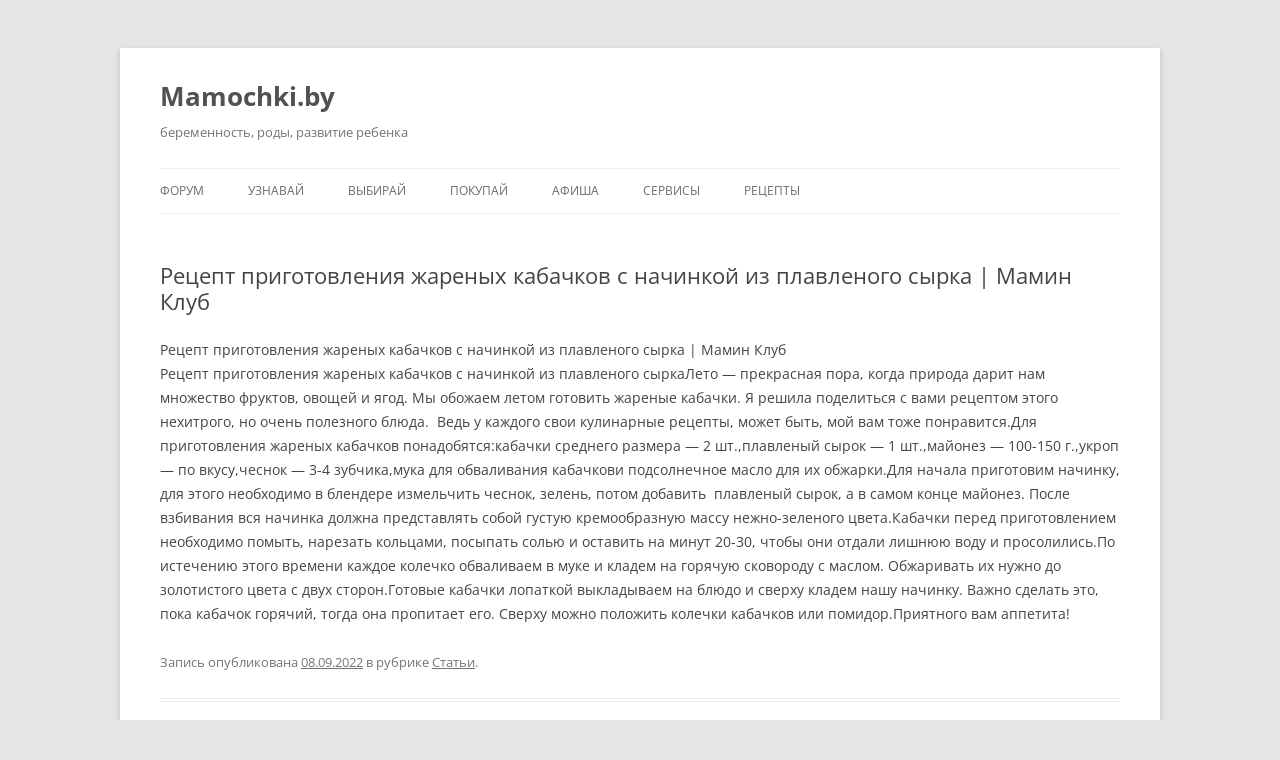

--- FILE ---
content_type: text/html; charset=UTF-8
request_url: https://mamochki.by/articles/article-18671
body_size: 10651
content:
<!DOCTYPE html>
<!--[if IE 7]>
<html class="ie ie7" lang="ru-RU">
<![endif]-->
<!--[if IE 8]>
<html class="ie ie8" lang="ru-RU">
<![endif]-->
<!--[if !(IE 7) & !(IE 8)]><!-->
<html lang="ru-RU">
<!--<![endif]-->
<head>
<meta charset="UTF-8" />
<meta name="viewport" content="width=device-width, initial-scale=1.0" />
<title>﻿Рецепт приготовления жареных кабачков с начинкой из плавленого сырка | Мамин Клуб</title>
<link rel="profile" href="https://gmpg.org/xfn/11" />
<link rel="pingback" href="https://mamochki.by/xmlrpc.php">
<!--[if lt IE 9]>
<script src="https://mamochki.by/wp-content/themes/twentytwelve/js/html5.js?ver=3.7.0" type="text/javascript"></script>
<![endif]-->
<meta name='robots' content='index, follow, max-image-preview:large, max-snippet:-1, max-video-preview:-1' />

	<!-- This site is optimized with the Yoast SEO Premium plugin v26.5 (Yoast SEO v26.6) - https://yoast.com/wordpress/plugins/seo/ -->
	<link rel="canonical" href="https://mamochki.by/articles/article-18671" />
	<meta property="og:locale" content="ru_RU" />
	<meta property="og:type" content="article" />
	<meta property="og:title" content="﻿Рецепт приготовления жареных кабачков с начинкой из плавленого сырка | Мамин Клуб" />
	<meta property="og:description" content="﻿Рецепт приготовления жареных кабачков с начинкой из плавленого сырка | Мамин Клуб Рецепт приготовления жареных кабачков с начинкой из плавленого сыркаЛето — прекрасная пора, когда природа дарит нам множество фруктов, овощей и ягод. Мы обожаем летом готовить жареные кабачки. Я решила поделиться с вами рецептом этого нехитрого, но очень полезного блюда.  Ведь у каждого свои [&hellip;]" />
	<meta property="og:url" content="https://mamochki.by/articles/article-18671" />
	<meta property="og:site_name" content="Mamochki.by" />
	<meta property="article:published_time" content="2022-09-08T14:31:03+00:00" />
	<meta property="article:modified_time" content="2022-09-09T22:36:42+00:00" />
	<meta name="author" content="admin" />
	<meta name="twitter:card" content="summary_large_image" />
	<meta name="twitter:label1" content="Написано автором" />
	<meta name="twitter:data1" content="admin" />
	<script type="application/ld+json" class="yoast-schema-graph">{"@context":"https://schema.org","@graph":[{"@type":"WebPage","@id":"https://mamochki.by/articles/article-18671","url":"https://mamochki.by/articles/article-18671","name":"﻿Рецепт приготовления жареных кабачков с начинкой из плавленого сырка | Мамин Клуб","isPartOf":{"@id":"https://mamochki.by/#website"},"datePublished":"2022-09-08T14:31:03+00:00","dateModified":"2022-09-09T22:36:42+00:00","author":{"@id":"https://mamochki.by/#/schema/person/7843751803d4de58f41cc7f0af702738"},"breadcrumb":{"@id":"https://mamochki.by/articles/article-18671#breadcrumb"},"inLanguage":"ru-RU","potentialAction":[{"@type":"ReadAction","target":["https://mamochki.by/articles/article-18671"]}]},{"@type":"BreadcrumbList","@id":"https://mamochki.by/articles/article-18671#breadcrumb","itemListElement":[{"@type":"ListItem","position":1,"name":"Главная страница","item":"https://mamochki.by/"},{"@type":"ListItem","position":2,"name":"﻿Рецепт приготовления жареных кабачков с начинкой из плавленого сырка | Мамин Клуб"}]},{"@type":"WebSite","@id":"https://mamochki.by/#website","url":"https://mamochki.by/","name":"Mamochki.by","description":"беременность, роды, развитие ребенка","potentialAction":[{"@type":"SearchAction","target":{"@type":"EntryPoint","urlTemplate":"https://mamochki.by/?s={search_term_string}"},"query-input":{"@type":"PropertyValueSpecification","valueRequired":true,"valueName":"search_term_string"}}],"inLanguage":"ru-RU"},{"@type":"Person","@id":"https://mamochki.by/#/schema/person/7843751803d4de58f41cc7f0af702738","name":"admin","image":{"@type":"ImageObject","inLanguage":"ru-RU","@id":"https://mamochki.by/#/schema/person/image/","url":"/upload/avatars/1/48108799343631_50.jpg","contentUrl":"/upload/avatars/1/48108799343631_50.jpg","caption":"admin"},"sameAs":["https://mamochki.by"]}]}</script>
	<!-- / Yoast SEO Premium plugin. -->


<link rel="alternate" type="application/rss+xml" title="Mamochki.by &raquo; Лента" href="https://mamochki.by/feed" />
<link rel="alternate" type="application/rss+xml" title="Mamochki.by &raquo; Лента комментариев" href="https://mamochki.by/comments/feed" />
<link rel="alternate" title="oEmbed (JSON)" type="application/json+oembed" href="https://mamochki.by/wp-json/oembed/1.0/embed?url=https%3A%2F%2Fmamochki.by%2Farticles%2Farticle-18671" />
<link rel="alternate" title="oEmbed (XML)" type="text/xml+oembed" href="https://mamochki.by/wp-json/oembed/1.0/embed?url=https%3A%2F%2Fmamochki.by%2Farticles%2Farticle-18671&#038;format=xml" />
<style id='wp-img-auto-sizes-contain-inline-css' type='text/css'>
img:is([sizes=auto i],[sizes^="auto," i]){contain-intrinsic-size:3000px 1500px}
/*# sourceURL=wp-img-auto-sizes-contain-inline-css */
</style>
<style id='wp-emoji-styles-inline-css' type='text/css'>

	img.wp-smiley, img.emoji {
		display: inline !important;
		border: none !important;
		box-shadow: none !important;
		height: 1em !important;
		width: 1em !important;
		margin: 0 0.07em !important;
		vertical-align: -0.1em !important;
		background: none !important;
		padding: 0 !important;
	}
/*# sourceURL=wp-emoji-styles-inline-css */
</style>
<style id='wp-block-library-inline-css' type='text/css'>
:root{--wp-block-synced-color:#7a00df;--wp-block-synced-color--rgb:122,0,223;--wp-bound-block-color:var(--wp-block-synced-color);--wp-editor-canvas-background:#ddd;--wp-admin-theme-color:#007cba;--wp-admin-theme-color--rgb:0,124,186;--wp-admin-theme-color-darker-10:#006ba1;--wp-admin-theme-color-darker-10--rgb:0,107,160.5;--wp-admin-theme-color-darker-20:#005a87;--wp-admin-theme-color-darker-20--rgb:0,90,135;--wp-admin-border-width-focus:2px}@media (min-resolution:192dpi){:root{--wp-admin-border-width-focus:1.5px}}.wp-element-button{cursor:pointer}:root .has-very-light-gray-background-color{background-color:#eee}:root .has-very-dark-gray-background-color{background-color:#313131}:root .has-very-light-gray-color{color:#eee}:root .has-very-dark-gray-color{color:#313131}:root .has-vivid-green-cyan-to-vivid-cyan-blue-gradient-background{background:linear-gradient(135deg,#00d084,#0693e3)}:root .has-purple-crush-gradient-background{background:linear-gradient(135deg,#34e2e4,#4721fb 50%,#ab1dfe)}:root .has-hazy-dawn-gradient-background{background:linear-gradient(135deg,#faaca8,#dad0ec)}:root .has-subdued-olive-gradient-background{background:linear-gradient(135deg,#fafae1,#67a671)}:root .has-atomic-cream-gradient-background{background:linear-gradient(135deg,#fdd79a,#004a59)}:root .has-nightshade-gradient-background{background:linear-gradient(135deg,#330968,#31cdcf)}:root .has-midnight-gradient-background{background:linear-gradient(135deg,#020381,#2874fc)}:root{--wp--preset--font-size--normal:16px;--wp--preset--font-size--huge:42px}.has-regular-font-size{font-size:1em}.has-larger-font-size{font-size:2.625em}.has-normal-font-size{font-size:var(--wp--preset--font-size--normal)}.has-huge-font-size{font-size:var(--wp--preset--font-size--huge)}.has-text-align-center{text-align:center}.has-text-align-left{text-align:left}.has-text-align-right{text-align:right}.has-fit-text{white-space:nowrap!important}#end-resizable-editor-section{display:none}.aligncenter{clear:both}.items-justified-left{justify-content:flex-start}.items-justified-center{justify-content:center}.items-justified-right{justify-content:flex-end}.items-justified-space-between{justify-content:space-between}.screen-reader-text{border:0;clip-path:inset(50%);height:1px;margin:-1px;overflow:hidden;padding:0;position:absolute;width:1px;word-wrap:normal!important}.screen-reader-text:focus{background-color:#ddd;clip-path:none;color:#444;display:block;font-size:1em;height:auto;left:5px;line-height:normal;padding:15px 23px 14px;text-decoration:none;top:5px;width:auto;z-index:100000}html :where(.has-border-color){border-style:solid}html :where([style*=border-top-color]){border-top-style:solid}html :where([style*=border-right-color]){border-right-style:solid}html :where([style*=border-bottom-color]){border-bottom-style:solid}html :where([style*=border-left-color]){border-left-style:solid}html :where([style*=border-width]){border-style:solid}html :where([style*=border-top-width]){border-top-style:solid}html :where([style*=border-right-width]){border-right-style:solid}html :where([style*=border-bottom-width]){border-bottom-style:solid}html :where([style*=border-left-width]){border-left-style:solid}html :where(img[class*=wp-image-]){height:auto;max-width:100%}:where(figure){margin:0 0 1em}html :where(.is-position-sticky){--wp-admin--admin-bar--position-offset:var(--wp-admin--admin-bar--height,0px)}@media screen and (max-width:600px){html :where(.is-position-sticky){--wp-admin--admin-bar--position-offset:0px}}

/*# sourceURL=wp-block-library-inline-css */
</style><style id='global-styles-inline-css' type='text/css'>
:root{--wp--preset--aspect-ratio--square: 1;--wp--preset--aspect-ratio--4-3: 4/3;--wp--preset--aspect-ratio--3-4: 3/4;--wp--preset--aspect-ratio--3-2: 3/2;--wp--preset--aspect-ratio--2-3: 2/3;--wp--preset--aspect-ratio--16-9: 16/9;--wp--preset--aspect-ratio--9-16: 9/16;--wp--preset--color--black: #000000;--wp--preset--color--cyan-bluish-gray: #abb8c3;--wp--preset--color--white: #fff;--wp--preset--color--pale-pink: #f78da7;--wp--preset--color--vivid-red: #cf2e2e;--wp--preset--color--luminous-vivid-orange: #ff6900;--wp--preset--color--luminous-vivid-amber: #fcb900;--wp--preset--color--light-green-cyan: #7bdcb5;--wp--preset--color--vivid-green-cyan: #00d084;--wp--preset--color--pale-cyan-blue: #8ed1fc;--wp--preset--color--vivid-cyan-blue: #0693e3;--wp--preset--color--vivid-purple: #9b51e0;--wp--preset--color--blue: #21759b;--wp--preset--color--dark-gray: #444;--wp--preset--color--medium-gray: #9f9f9f;--wp--preset--color--light-gray: #e6e6e6;--wp--preset--gradient--vivid-cyan-blue-to-vivid-purple: linear-gradient(135deg,rgb(6,147,227) 0%,rgb(155,81,224) 100%);--wp--preset--gradient--light-green-cyan-to-vivid-green-cyan: linear-gradient(135deg,rgb(122,220,180) 0%,rgb(0,208,130) 100%);--wp--preset--gradient--luminous-vivid-amber-to-luminous-vivid-orange: linear-gradient(135deg,rgb(252,185,0) 0%,rgb(255,105,0) 100%);--wp--preset--gradient--luminous-vivid-orange-to-vivid-red: linear-gradient(135deg,rgb(255,105,0) 0%,rgb(207,46,46) 100%);--wp--preset--gradient--very-light-gray-to-cyan-bluish-gray: linear-gradient(135deg,rgb(238,238,238) 0%,rgb(169,184,195) 100%);--wp--preset--gradient--cool-to-warm-spectrum: linear-gradient(135deg,rgb(74,234,220) 0%,rgb(151,120,209) 20%,rgb(207,42,186) 40%,rgb(238,44,130) 60%,rgb(251,105,98) 80%,rgb(254,248,76) 100%);--wp--preset--gradient--blush-light-purple: linear-gradient(135deg,rgb(255,206,236) 0%,rgb(152,150,240) 100%);--wp--preset--gradient--blush-bordeaux: linear-gradient(135deg,rgb(254,205,165) 0%,rgb(254,45,45) 50%,rgb(107,0,62) 100%);--wp--preset--gradient--luminous-dusk: linear-gradient(135deg,rgb(255,203,112) 0%,rgb(199,81,192) 50%,rgb(65,88,208) 100%);--wp--preset--gradient--pale-ocean: linear-gradient(135deg,rgb(255,245,203) 0%,rgb(182,227,212) 50%,rgb(51,167,181) 100%);--wp--preset--gradient--electric-grass: linear-gradient(135deg,rgb(202,248,128) 0%,rgb(113,206,126) 100%);--wp--preset--gradient--midnight: linear-gradient(135deg,rgb(2,3,129) 0%,rgb(40,116,252) 100%);--wp--preset--font-size--small: 13px;--wp--preset--font-size--medium: 20px;--wp--preset--font-size--large: 36px;--wp--preset--font-size--x-large: 42px;--wp--preset--spacing--20: 0.44rem;--wp--preset--spacing--30: 0.67rem;--wp--preset--spacing--40: 1rem;--wp--preset--spacing--50: 1.5rem;--wp--preset--spacing--60: 2.25rem;--wp--preset--spacing--70: 3.38rem;--wp--preset--spacing--80: 5.06rem;--wp--preset--shadow--natural: 6px 6px 9px rgba(0, 0, 0, 0.2);--wp--preset--shadow--deep: 12px 12px 50px rgba(0, 0, 0, 0.4);--wp--preset--shadow--sharp: 6px 6px 0px rgba(0, 0, 0, 0.2);--wp--preset--shadow--outlined: 6px 6px 0px -3px rgb(255, 255, 255), 6px 6px rgb(0, 0, 0);--wp--preset--shadow--crisp: 6px 6px 0px rgb(0, 0, 0);}:where(.is-layout-flex){gap: 0.5em;}:where(.is-layout-grid){gap: 0.5em;}body .is-layout-flex{display: flex;}.is-layout-flex{flex-wrap: wrap;align-items: center;}.is-layout-flex > :is(*, div){margin: 0;}body .is-layout-grid{display: grid;}.is-layout-grid > :is(*, div){margin: 0;}:where(.wp-block-columns.is-layout-flex){gap: 2em;}:where(.wp-block-columns.is-layout-grid){gap: 2em;}:where(.wp-block-post-template.is-layout-flex){gap: 1.25em;}:where(.wp-block-post-template.is-layout-grid){gap: 1.25em;}.has-black-color{color: var(--wp--preset--color--black) !important;}.has-cyan-bluish-gray-color{color: var(--wp--preset--color--cyan-bluish-gray) !important;}.has-white-color{color: var(--wp--preset--color--white) !important;}.has-pale-pink-color{color: var(--wp--preset--color--pale-pink) !important;}.has-vivid-red-color{color: var(--wp--preset--color--vivid-red) !important;}.has-luminous-vivid-orange-color{color: var(--wp--preset--color--luminous-vivid-orange) !important;}.has-luminous-vivid-amber-color{color: var(--wp--preset--color--luminous-vivid-amber) !important;}.has-light-green-cyan-color{color: var(--wp--preset--color--light-green-cyan) !important;}.has-vivid-green-cyan-color{color: var(--wp--preset--color--vivid-green-cyan) !important;}.has-pale-cyan-blue-color{color: var(--wp--preset--color--pale-cyan-blue) !important;}.has-vivid-cyan-blue-color{color: var(--wp--preset--color--vivid-cyan-blue) !important;}.has-vivid-purple-color{color: var(--wp--preset--color--vivid-purple) !important;}.has-black-background-color{background-color: var(--wp--preset--color--black) !important;}.has-cyan-bluish-gray-background-color{background-color: var(--wp--preset--color--cyan-bluish-gray) !important;}.has-white-background-color{background-color: var(--wp--preset--color--white) !important;}.has-pale-pink-background-color{background-color: var(--wp--preset--color--pale-pink) !important;}.has-vivid-red-background-color{background-color: var(--wp--preset--color--vivid-red) !important;}.has-luminous-vivid-orange-background-color{background-color: var(--wp--preset--color--luminous-vivid-orange) !important;}.has-luminous-vivid-amber-background-color{background-color: var(--wp--preset--color--luminous-vivid-amber) !important;}.has-light-green-cyan-background-color{background-color: var(--wp--preset--color--light-green-cyan) !important;}.has-vivid-green-cyan-background-color{background-color: var(--wp--preset--color--vivid-green-cyan) !important;}.has-pale-cyan-blue-background-color{background-color: var(--wp--preset--color--pale-cyan-blue) !important;}.has-vivid-cyan-blue-background-color{background-color: var(--wp--preset--color--vivid-cyan-blue) !important;}.has-vivid-purple-background-color{background-color: var(--wp--preset--color--vivid-purple) !important;}.has-black-border-color{border-color: var(--wp--preset--color--black) !important;}.has-cyan-bluish-gray-border-color{border-color: var(--wp--preset--color--cyan-bluish-gray) !important;}.has-white-border-color{border-color: var(--wp--preset--color--white) !important;}.has-pale-pink-border-color{border-color: var(--wp--preset--color--pale-pink) !important;}.has-vivid-red-border-color{border-color: var(--wp--preset--color--vivid-red) !important;}.has-luminous-vivid-orange-border-color{border-color: var(--wp--preset--color--luminous-vivid-orange) !important;}.has-luminous-vivid-amber-border-color{border-color: var(--wp--preset--color--luminous-vivid-amber) !important;}.has-light-green-cyan-border-color{border-color: var(--wp--preset--color--light-green-cyan) !important;}.has-vivid-green-cyan-border-color{border-color: var(--wp--preset--color--vivid-green-cyan) !important;}.has-pale-cyan-blue-border-color{border-color: var(--wp--preset--color--pale-cyan-blue) !important;}.has-vivid-cyan-blue-border-color{border-color: var(--wp--preset--color--vivid-cyan-blue) !important;}.has-vivid-purple-border-color{border-color: var(--wp--preset--color--vivid-purple) !important;}.has-vivid-cyan-blue-to-vivid-purple-gradient-background{background: var(--wp--preset--gradient--vivid-cyan-blue-to-vivid-purple) !important;}.has-light-green-cyan-to-vivid-green-cyan-gradient-background{background: var(--wp--preset--gradient--light-green-cyan-to-vivid-green-cyan) !important;}.has-luminous-vivid-amber-to-luminous-vivid-orange-gradient-background{background: var(--wp--preset--gradient--luminous-vivid-amber-to-luminous-vivid-orange) !important;}.has-luminous-vivid-orange-to-vivid-red-gradient-background{background: var(--wp--preset--gradient--luminous-vivid-orange-to-vivid-red) !important;}.has-very-light-gray-to-cyan-bluish-gray-gradient-background{background: var(--wp--preset--gradient--very-light-gray-to-cyan-bluish-gray) !important;}.has-cool-to-warm-spectrum-gradient-background{background: var(--wp--preset--gradient--cool-to-warm-spectrum) !important;}.has-blush-light-purple-gradient-background{background: var(--wp--preset--gradient--blush-light-purple) !important;}.has-blush-bordeaux-gradient-background{background: var(--wp--preset--gradient--blush-bordeaux) !important;}.has-luminous-dusk-gradient-background{background: var(--wp--preset--gradient--luminous-dusk) !important;}.has-pale-ocean-gradient-background{background: var(--wp--preset--gradient--pale-ocean) !important;}.has-electric-grass-gradient-background{background: var(--wp--preset--gradient--electric-grass) !important;}.has-midnight-gradient-background{background: var(--wp--preset--gradient--midnight) !important;}.has-small-font-size{font-size: var(--wp--preset--font-size--small) !important;}.has-medium-font-size{font-size: var(--wp--preset--font-size--medium) !important;}.has-large-font-size{font-size: var(--wp--preset--font-size--large) !important;}.has-x-large-font-size{font-size: var(--wp--preset--font-size--x-large) !important;}
/*# sourceURL=global-styles-inline-css */
</style>

<style id='classic-theme-styles-inline-css' type='text/css'>
/*! This file is auto-generated */
.wp-block-button__link{color:#fff;background-color:#32373c;border-radius:9999px;box-shadow:none;text-decoration:none;padding:calc(.667em + 2px) calc(1.333em + 2px);font-size:1.125em}.wp-block-file__button{background:#32373c;color:#fff;text-decoration:none}
/*# sourceURL=/wp-includes/css/classic-themes.min.css */
</style>
<link rel='stylesheet' id='contact-form-7-css' href='https://mamochki.by/wp-content/plugins/contact-form-7/includes/css/styles.css?ver=6.1.4' type='text/css' media='all' />
<link rel='stylesheet' id='twentytwelve-fonts-css' href='https://mamochki.by/wp-content/themes/twentytwelve/fonts/font-open-sans.css?ver=20230328' type='text/css' media='all' />
<link rel='stylesheet' id='twentytwelve-style-css' href='https://mamochki.by/wp-content/themes/twentytwelve/style.css?ver=20250715' type='text/css' media='all' />
<link rel='stylesheet' id='twentytwelve-block-style-css' href='https://mamochki.by/wp-content/themes/twentytwelve/css/blocks.css?ver=20240812' type='text/css' media='all' />
<link rel='stylesheet' id='wpforo-widgets-css' href='https://mamochki.by/wp-content/plugins/wpforo/themes/2022/widgets.css?ver=2.4.13' type='text/css' media='all' />
<link rel='stylesheet' id='wpforo-dynamic-style-css' href='https://mamochki.by/wp-content/uploads/wpforo/assets/colors.css?ver=2.4.13.a5584ad99baa1460b6084468f1b02934' type='text/css' media='all' />
<script type="text/javascript" src="https://mamochki.by/wp-includes/js/jquery/jquery.min.js?ver=3.7.1" id="jquery-core-js"></script>
<script type="text/javascript" src="https://mamochki.by/wp-includes/js/jquery/jquery-migrate.min.js?ver=3.4.1" id="jquery-migrate-js"></script>
<script type="text/javascript" src="https://mamochki.by/wp-content/themes/twentytwelve/js/navigation.js?ver=20250303" id="twentytwelve-navigation-js" defer="defer" data-wp-strategy="defer"></script>
<link rel="https://api.w.org/" href="https://mamochki.by/wp-json/" /><link rel="alternate" title="JSON" type="application/json" href="https://mamochki.by/wp-json/wp/v2/posts/58044" /><link rel="EditURI" type="application/rsd+xml" title="RSD" href="https://mamochki.by/xmlrpc.php?rsd" />
<meta name="generator" content="WordPress 6.9" />
<link rel='shortlink' href='https://mamochki.by/?p=58044' />
<link rel="icon" href="https://mamochki.by/wp-content/uploads/2022/09/cropped-favicon-32x32.png" sizes="32x32" />
<link rel="icon" href="https://mamochki.by/wp-content/uploads/2022/09/cropped-favicon-192x192.png" sizes="192x192" />
<link rel="apple-touch-icon" href="https://mamochki.by/wp-content/uploads/2022/09/cropped-favicon-180x180.png" />
<meta name="msapplication-TileImage" content="https://mamochki.by/wp-content/uploads/2022/09/cropped-favicon-270x270.png" />
</head>

<body class="wp-singular post-template-default single single-post postid-58044 single-format-standard wp-embed-responsive wp-theme-twentytwelve full-width custom-font-enabled single-author wpf-default wpft- wpf-guest wpfu-group-4 wpf-theme-2022 wpf-is_standalone-0 wpf-boardid-0 is_wpforo_page-0 is_wpforo_url-0 is_wpforo_shortcode_page-0">
<div id="page" class="hfeed site">
	<a class="screen-reader-text skip-link" href="#content">Перейти к содержимому</a>
	<header id="masthead" class="site-header">
		<hgroup>
					<h1 class="site-title"><a href="https://mamochki.by/" rel="home" >Mamochki.by</a></h1>
			<h2 class="site-description">беременность, роды, развитие ребенка</h2>
		</hgroup>

		<nav id="site-navigation" class="main-navigation">
			<button class="menu-toggle">Меню</button>
			<div class="menu-main-container"><ul id="menu-main" class="nav-menu"><li id="menu-item-78616" class="menu-item menu-item-type-post_type menu-item-object-page menu-item-has-children menu-item-78616"><a href="https://mamochki.by/forum">Форум</a>
<ul class="sub-menu">
	<li id="menu-item-15360" class="menu-item menu-item-type-post_type menu-item-object-page menu-item-15360"><a href="https://mamochki.by/top10">ТОП — 10</a></li>
	<li id="menu-item-15429" class="menu-item menu-item-type-post_type_archive menu-item-object-konkurs-cpt menu-item-15429"><a href="https://mamochki.by/konkurs">Конкурсы</a></li>
	<li id="menu-item-15312" class="menu-item menu-item-type-post_type menu-item-object-page menu-item-15312"><a href="https://mamochki.by/oprosy">Опросы</a></li>
	<li id="menu-item-15311" class="menu-item menu-item-type-post_type menu-item-object-page menu-item-15311"><a href="https://mamochki.by/online-konsultatsii">Онлайн консультации специалистов</a></li>
	<li id="menu-item-15315" class="menu-item menu-item-type-post_type_archive menu-item-object-blog-cpt menu-item-15315"><a href="https://mamochki.by/blog">Дневники</a></li>
</ul>
</li>
<li id="menu-item-15317" class="menu-item menu-item-type-custom menu-item-object-custom menu-item-has-children menu-item-15317"><a href="#">Узнавай</a>
<ul class="sub-menu">
	<li id="menu-item-15331" class="menu-item menu-item-type-custom menu-item-object-custom menu-item-15331"><a href="/info/posobiya_na_rebenka/">Пособия</a></li>
	<li id="menu-item-15333" class="menu-item menu-item-type-post_type_archive menu-item-object-info-cpt menu-item-15333"><a href="https://mamochki.by/info">Справочник</a></li>
	<li id="menu-item-15334" class="menu-item menu-item-type-post_type_archive menu-item-object-news-cpt menu-item-15334"><a href="https://mamochki.by/news">Новости</a></li>
	<li id="menu-item-15332" class="menu-item menu-item-type-post_type_archive menu-item-object-wiki-cpt menu-item-15332"><a href="https://mamochki.by/wiki">Энциклопедия</a></li>
	<li id="menu-item-15337" class="menu-item menu-item-type-post_type_archive menu-item-object-journal-cpt menu-item-15337"><a href="https://mamochki.by/journal">Журнал</a></li>
</ul>
</li>
<li id="menu-item-15319" class="menu-item menu-item-type-custom menu-item-object-custom menu-item-has-children menu-item-15319"><a href="#">Выбирай</a>
<ul class="sub-menu">
	<li id="menu-item-15342" class="menu-item menu-item-type-taxonomy menu-item-object-vibiraem menu-item-15342"><a href="https://mamochki.by/vibiraem/roddom">Роддомы</a></li>
	<li id="menu-item-15347" class="menu-item menu-item-type-taxonomy menu-item-object-vibiraem menu-item-15347"><a href="https://mamochki.by/vibiraem/zhenskie-konsultacii">Женские консультации</a></li>
	<li id="menu-item-15346" class="menu-item menu-item-type-taxonomy menu-item-object-vibiraem menu-item-15346"><a href="https://mamochki.by/vibiraem/bolnicy">Больницы</a></li>
	<li id="menu-item-15349" class="menu-item menu-item-type-taxonomy menu-item-object-vibiraem menu-item-15349"><a href="https://mamochki.by/vibiraem/centry-podgotovki-k-rodam">Центры подготовки к родам</a></li>
	<li id="menu-item-15343" class="menu-item menu-item-type-taxonomy menu-item-object-vibiraem menu-item-15343"><a href="https://mamochki.by/vibiraem/detskie-polikliniki">Детские поликлиники</a></li>
	<li id="menu-item-15344" class="menu-item menu-item-type-taxonomy menu-item-object-vibiraem menu-item-15344"><a href="https://mamochki.by/vibiraem/sadik">Детские сады</a></li>
	<li id="menu-item-15345" class="menu-item menu-item-type-taxonomy menu-item-object-vibiraem menu-item-15345"><a href="https://mamochki.by/vibiraem/shkoly">Школы</a></li>
</ul>
</li>
<li id="menu-item-15320" class="menu-item menu-item-type-custom menu-item-object-custom menu-item-has-children menu-item-15320"><a href="#">Покупай</a>
<ul class="sub-menu">
	<li id="menu-item-15353" class="menu-item menu-item-type-post_type_archive menu-item-object-tovar-cpt menu-item-15353"><a href="https://mamochki.by/catalog">Каталог товаров</a></li>
	<li id="menu-item-15352" class="menu-item menu-item-type-post_type_archive menu-item-object-classifieds-cpt menu-item-15352"><a href="https://mamochki.by/classifieds">Объявления</a></li>
	<li id="menu-item-15354" class="menu-item menu-item-type-taxonomy menu-item-object-info menu-item-15354"><a href="https://mamochki.by/info/internet-shopping">Интернет магазины</a></li>
	<li id="menu-item-15424" class="menu-item menu-item-type-post_type_archive menu-item-object-sovmestnye_pokupki menu-item-15424"><a href="https://mamochki.by/sovmestnye_pokupki">Совместные покупки</a></li>
	<li id="menu-item-15427" class="menu-item menu-item-type-post_type_archive menu-item-object-prokat-cpt menu-item-15427"><a href="https://mamochki.by/prokat">Прокат</a></li>
</ul>
</li>
<li id="menu-item-15330" class="menu-item menu-item-type-post_type_archive menu-item-object-afisha-cpt menu-item-15330"><a href="https://mamochki.by/afisha">Афиша</a></li>
<li id="menu-item-15324" class="menu-item menu-item-type-custom menu-item-object-custom menu-item-has-children menu-item-15324"><a href="#">Сервисы</a>
<ul class="sub-menu">
	<li id="menu-item-15432" class="menu-item menu-item-type-post_type menu-item-object-page menu-item-15432"><a href="https://mamochki.by/7dokazatelstv">7 доказательств</a></li>
	<li id="menu-item-15367" class="menu-item menu-item-type-post_type menu-item-object-page menu-item-15367"><a href="https://mamochki.by/data-rodov">Дата родов</a></li>
	<li id="menu-item-15365" class="menu-item menu-item-type-post_type menu-item-object-page menu-item-15365"><a href="https://mamochki.by/kogda-ehat-v-roddom">Когда ехать в роддом (схваткосчиталка)</a></li>
	<li id="menu-item-15395" class="menu-item menu-item-type-post_type menu-item-object-page menu-item-15395"><a href="https://mamochki.by/ves-pri-beremennosti">Вес при беременности</a></li>
	<li id="menu-item-15361" class="menu-item menu-item-type-post_type menu-item-object-page menu-item-15361"><a href="https://mamochki.by/opredelenie-pola-rebenka">Определение пола ребенка</a></li>
	<li id="menu-item-15363" class="menu-item menu-item-type-post_type menu-item-object-page menu-item-15363"><a href="https://mamochki.by/lineyki-dlya-forumov">Линейки для форумов</a></li>
	<li id="menu-item-15370" class="menu-item menu-item-type-post_type menu-item-object-page menu-item-15370"><a href="https://mamochki.by/budget-malysha">Бюджет малыша</a></li>
	<li id="menu-item-15369" class="menu-item menu-item-type-post_type menu-item-object-page menu-item-15369"><a href="https://mamochki.by/budget-planirovaniya">Бюджет планирования беременности</a></li>
	<li id="menu-item-15382" class="menu-item menu-item-type-post_type_archive menu-item-object-voz-cpt menu-item-15382"><a href="https://mamochki.by/voz">Таблица ВОЗ</a></li>
</ul>
</li>
<li id="menu-item-15492" class="menu-item menu-item-type-custom menu-item-object-custom menu-item-15492"><a href="/recepty">Рецепты</a></li>
</ul></div>		</nav><!-- #site-navigation -->

			</header><!-- #masthead -->

	<div id="main" class="wrapper">

	<div id="primary" class="site-content">
		<div id="content" role="main">

			
				
	<article id="post-58044" class="post-58044 post type-post status-publish format-standard hentry category-articles">
				<header class="entry-header">
			
						<h1 class="entry-title">﻿Рецепт приготовления жареных кабачков с начинкой из плавленого сырка | Мамин Клуб</h1>
								</header><!-- .entry-header -->

				<div class="entry-content">
			<p>﻿Рецепт приготовления жареных кабачков с начинкой из плавленого сырка | Мамин Клуб<br />
Рецепт приготовления жареных кабачков с начинкой из плавленого сыркаЛето — прекрасная пора, когда природа дарит нам множество фруктов, овощей и ягод. Мы обожаем летом готовить жареные кабачки. Я решила поделиться с вами рецептом этого нехитрого, но очень полезного блюда.  Ведь у каждого свои кулинарные рецепты, может быть, мой вам тоже понравится.Для приготовления жареных кабачков понадобятся:кабачки среднего размера — 2 шт.,плавленый сырок — 1 шт.,майонез — 100-150 г.,укроп — по вкусу,чеснок — 3-4 зубчика,мука для обваливания кабачкови подсолнечное масло для их обжарки.Для начала приготовим начинку, для этого необходимо в блендере измельчить чеснок, зелень, потом добавить  плавленый сырок, а в самом конце майонез. После взбивания вся начинка должна представлять собой густую кремообразную массу нежно-зеленого цвета.Кабачки перед приготовлением необходимо помыть, нарезать кольцами, посыпать солью и оставить на минут 20-30, чтобы они отдали лишнюю воду и просолились.По истечению этого времени каждое колечко обваливаем в муке и кладем на горячую сковороду с маслом. Обжаривать их нужно до золотистого цвета с двух сторон.Готовые кабачки лопаткой выкладываем на блюдо и сверху кладем нашу начинку. Важно сделать это, пока кабачок горячий, тогда она пропитает его. Сверху можно положить колечки кабачков или помидор.Приятного вам аппетита!</p>
					</div><!-- .entry-content -->
		
		<footer class="entry-meta">
			Запись опубликована <a href="https://mamochki.by/articles/article-18671" title="17:31" rel="bookmark"><time class="entry-date" datetime="2022-09-08T17:31:03+03:00">08.09.2022</time></a><span class="by-author"> автором <span class="author vcard"><a class="url fn n" href="https://mamochki.by/author/admin" title="Посмотреть все записи автора admin" rel="author">admin</a></span></span> в рубрике <a href="https://mamochki.by/articles" rel="category tag">Статьи</a>.								</footer><!-- .entry-meta -->
	</article><!-- #post -->

				<nav class="nav-single">
					<h3 class="assistive-text">Навигация по записям</h3>
					<span class="nav-previous"><a href="https://mamochki.by/articles/article-18670" rel="prev"><span class="meta-nav">&larr;</span> ﻿Календарь беременности. 25 неделя беременности. | Мамин Клуб</a></span>
					<span class="nav-next"><a href="https://mamochki.by/articles/article-18672" rel="next">﻿Аллергия у грудничка » Мамка.ру &#8212; беременность, роды, семья, дети <span class="meta-nav">&rarr;</span></a></span>
				</nav><!-- .nav-single -->

				
<div id="comments" class="comments-area">

	
	
	
</div><!-- #comments .comments-area -->

			
		</div><!-- #content -->
	</div><!-- #primary -->


		</div><!-- #main .wrapper -->
	<footer id="colophon" role="contentinfo">
		<div class="site-info">
									<a href="https://ru.wordpress.org/" class="imprint" title="Современная персональная платформа для публикаций">
				Сайт работает на WordPress			</a>
		</div><!-- .site-info -->
	</footer><!-- #colophon -->
</div><!-- #page -->

<script type="text/javascript" src="https://mamochki.by/wp-includes/js/dist/hooks.min.js?ver=dd5603f07f9220ed27f1" id="wp-hooks-js"></script>
<script type="text/javascript" src="https://mamochki.by/wp-includes/js/dist/i18n.min.js?ver=c26c3dc7bed366793375" id="wp-i18n-js"></script>
<script type="text/javascript" id="wp-i18n-js-after">
/* <![CDATA[ */
wp.i18n.setLocaleData( { 'text direction\u0004ltr': [ 'ltr' ] } );
//# sourceURL=wp-i18n-js-after
/* ]]> */
</script>
<script type="text/javascript" src="https://mamochki.by/wp-content/plugins/contact-form-7/includes/swv/js/index.js?ver=6.1.4" id="swv-js"></script>
<script type="text/javascript" id="contact-form-7-js-translations">
/* <![CDATA[ */
( function( domain, translations ) {
	var localeData = translations.locale_data[ domain ] || translations.locale_data.messages;
	localeData[""].domain = domain;
	wp.i18n.setLocaleData( localeData, domain );
} )( "contact-form-7", {"translation-revision-date":"2025-09-30 08:46:06+0000","generator":"GlotPress\/4.0.3","domain":"messages","locale_data":{"messages":{"":{"domain":"messages","plural-forms":"nplurals=3; plural=(n % 10 == 1 && n % 100 != 11) ? 0 : ((n % 10 >= 2 && n % 10 <= 4 && (n % 100 < 12 || n % 100 > 14)) ? 1 : 2);","lang":"ru"},"This contact form is placed in the wrong place.":["\u042d\u0442\u0430 \u043a\u043e\u043d\u0442\u0430\u043a\u0442\u043d\u0430\u044f \u0444\u043e\u0440\u043c\u0430 \u0440\u0430\u0437\u043c\u0435\u0449\u0435\u043d\u0430 \u0432 \u043d\u0435\u043f\u0440\u0430\u0432\u0438\u043b\u044c\u043d\u043e\u043c \u043c\u0435\u0441\u0442\u0435."],"Error:":["\u041e\u0448\u0438\u0431\u043a\u0430:"]}},"comment":{"reference":"includes\/js\/index.js"}} );
//# sourceURL=contact-form-7-js-translations
/* ]]> */
</script>
<script type="text/javascript" id="contact-form-7-js-before">
/* <![CDATA[ */
var wpcf7 = {
    "api": {
        "root": "https:\/\/mamochki.by\/wp-json\/",
        "namespace": "contact-form-7\/v1"
    },
    "cached": 1
};
//# sourceURL=contact-form-7-js-before
/* ]]> */
</script>
<script type="text/javascript" src="https://mamochki.by/wp-content/plugins/contact-form-7/includes/js/index.js?ver=6.1.4" id="contact-form-7-js"></script>
<script id="wp-emoji-settings" type="application/json">
{"baseUrl":"https://s.w.org/images/core/emoji/17.0.2/72x72/","ext":".png","svgUrl":"https://s.w.org/images/core/emoji/17.0.2/svg/","svgExt":".svg","source":{"concatemoji":"https://mamochki.by/wp-includes/js/wp-emoji-release.min.js?ver=6.9"}}
</script>
<script type="module">
/* <![CDATA[ */
/*! This file is auto-generated */
const a=JSON.parse(document.getElementById("wp-emoji-settings").textContent),o=(window._wpemojiSettings=a,"wpEmojiSettingsSupports"),s=["flag","emoji"];function i(e){try{var t={supportTests:e,timestamp:(new Date).valueOf()};sessionStorage.setItem(o,JSON.stringify(t))}catch(e){}}function c(e,t,n){e.clearRect(0,0,e.canvas.width,e.canvas.height),e.fillText(t,0,0);t=new Uint32Array(e.getImageData(0,0,e.canvas.width,e.canvas.height).data);e.clearRect(0,0,e.canvas.width,e.canvas.height),e.fillText(n,0,0);const a=new Uint32Array(e.getImageData(0,0,e.canvas.width,e.canvas.height).data);return t.every((e,t)=>e===a[t])}function p(e,t){e.clearRect(0,0,e.canvas.width,e.canvas.height),e.fillText(t,0,0);var n=e.getImageData(16,16,1,1);for(let e=0;e<n.data.length;e++)if(0!==n.data[e])return!1;return!0}function u(e,t,n,a){switch(t){case"flag":return n(e,"\ud83c\udff3\ufe0f\u200d\u26a7\ufe0f","\ud83c\udff3\ufe0f\u200b\u26a7\ufe0f")?!1:!n(e,"\ud83c\udde8\ud83c\uddf6","\ud83c\udde8\u200b\ud83c\uddf6")&&!n(e,"\ud83c\udff4\udb40\udc67\udb40\udc62\udb40\udc65\udb40\udc6e\udb40\udc67\udb40\udc7f","\ud83c\udff4\u200b\udb40\udc67\u200b\udb40\udc62\u200b\udb40\udc65\u200b\udb40\udc6e\u200b\udb40\udc67\u200b\udb40\udc7f");case"emoji":return!a(e,"\ud83e\u1fac8")}return!1}function f(e,t,n,a){let r;const o=(r="undefined"!=typeof WorkerGlobalScope&&self instanceof WorkerGlobalScope?new OffscreenCanvas(300,150):document.createElement("canvas")).getContext("2d",{willReadFrequently:!0}),s=(o.textBaseline="top",o.font="600 32px Arial",{});return e.forEach(e=>{s[e]=t(o,e,n,a)}),s}function r(e){var t=document.createElement("script");t.src=e,t.defer=!0,document.head.appendChild(t)}a.supports={everything:!0,everythingExceptFlag:!0},new Promise(t=>{let n=function(){try{var e=JSON.parse(sessionStorage.getItem(o));if("object"==typeof e&&"number"==typeof e.timestamp&&(new Date).valueOf()<e.timestamp+604800&&"object"==typeof e.supportTests)return e.supportTests}catch(e){}return null}();if(!n){if("undefined"!=typeof Worker&&"undefined"!=typeof OffscreenCanvas&&"undefined"!=typeof URL&&URL.createObjectURL&&"undefined"!=typeof Blob)try{var e="postMessage("+f.toString()+"("+[JSON.stringify(s),u.toString(),c.toString(),p.toString()].join(",")+"));",a=new Blob([e],{type:"text/javascript"});const r=new Worker(URL.createObjectURL(a),{name:"wpTestEmojiSupports"});return void(r.onmessage=e=>{i(n=e.data),r.terminate(),t(n)})}catch(e){}i(n=f(s,u,c,p))}t(n)}).then(e=>{for(const n in e)a.supports[n]=e[n],a.supports.everything=a.supports.everything&&a.supports[n],"flag"!==n&&(a.supports.everythingExceptFlag=a.supports.everythingExceptFlag&&a.supports[n]);var t;a.supports.everythingExceptFlag=a.supports.everythingExceptFlag&&!a.supports.flag,a.supports.everything||((t=a.source||{}).concatemoji?r(t.concatemoji):t.wpemoji&&t.twemoji&&(r(t.twemoji),r(t.wpemoji)))});
//# sourceURL=https://mamochki.by/wp-includes/js/wp-emoji-loader.min.js
/* ]]> */
</script>
</body>
</html>
<!-- Cache Enabler by KeyCDN @ Sun, 18 Jan 2026 05:06:34 GMT (https-index.html) -->